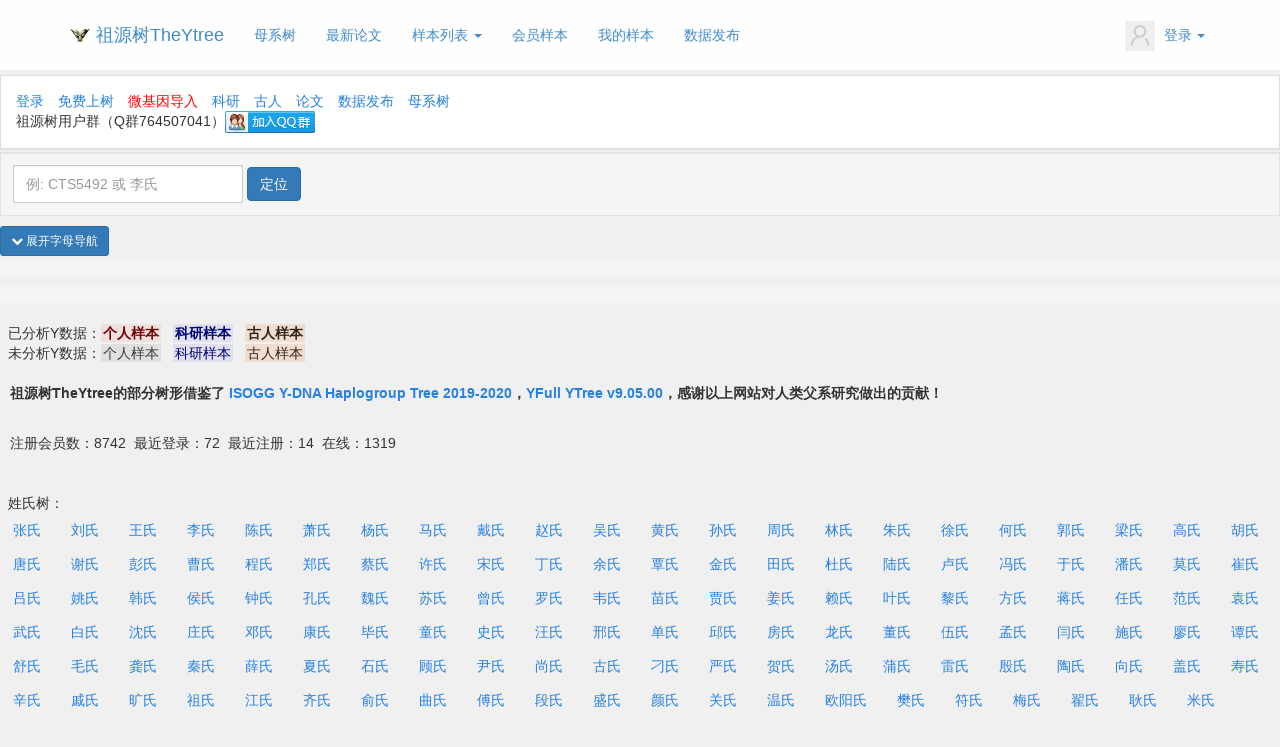

--- FILE ---
content_type: application/javascript
request_url: https://www.theytree.com/static/js/error-tracker.js?v=1.0.2
body_size: 5978
content:
/**
 * 前端错误收集系统
 * 收集所有JavaScript错误、Promise错误、资源加载错误、API错误和用户交互错误
 * 
 * @version 1.0.2
 * @date 2025-11-30
 */
(function(window) {
    'use strict';

    // 配置
    var config = {
        apiUrl: '/api/ysnp/ErrorTracker/report',  // 错误上报API地址
        enabled: true,                             // 是否启用
        batchSize: 5,                              // 批量上报数量
        batchInterval: 5000,                       // 批量上报间隔（毫秒）
        maxRetries: 3,                             // 最大重试次数
        ignorePatterns: [                          // 忽略的错误模式
            /Script error/i,
            /^Uncaught $/,
            /^Error: Script error/i
        ]
    };

    // 错误队列
    var errorQueue = [];
    var isReporting = false;
    var reportTimer = null;

    // 工具函数：获取用户信息
    function getUserInfo() {
        try {
            // 尝试从全局变量获取用户ID
            var userId = null;
            if (typeof window.GV !== 'undefined' && window.GV.user_id) {
                userId = window.GV.user_id;
            }
            // 尝试从cookie获取
            if (!userId) {
                var cookies = document.cookie.split(';');
                for (var i = 0; i < cookies.length; i++) {
                    var cookie = cookies[i].trim();
                    if (cookie.indexOf('user_id=') === 0) {
                        userId = cookie.split('=')[1];
                        break;
                    }
                }
            }
            return userId;
        } catch (e) {
            return null;
        }
    }

    // 工具函数：获取会话ID
    function getSessionId() {
        try {
            var sessionId = sessionStorage.getItem('error_tracker_session_id');
            if (!sessionId) {
                sessionId = 'sess_' + Date.now() + '_' + Math.random().toString(36).substr(2, 9);
                sessionStorage.setItem('error_tracker_session_id', sessionId);
            }
            return sessionId;
        } catch (e) {
            return 'sess_' + Date.now() + '_' + Math.random().toString(36).substr(2, 9);
        }
    }

    // 工具函数：解析User-Agent
    function parseUserAgent(ua) {
        var info = {
            browser: 'Unknown',
            browserVersion: 'Unknown',
            os: 'Unknown',
            deviceType: 'desktop'
        };

        if (!ua) return info;

        // 检测浏览器
        if (ua.indexOf('Chrome') > -1 && ua.indexOf('Edge') === -1) {
            info.browser = 'Chrome';
            var match = ua.match(/Chrome\/(\d+)/);
            if (match) info.browserVersion = match[1];
        } else if (ua.indexOf('Firefox') > -1) {
            info.browser = 'Firefox';
            var match = ua.match(/Firefox\/(\d+)/);
            if (match) info.browserVersion = match[1];
        } else if (ua.indexOf('Safari') > -1 && ua.indexOf('Chrome') === -1) {
            info.browser = 'Safari';
            var match = ua.match(/Version\/(\d+)/);
            if (match) info.browserVersion = match[1];
        } else if (ua.indexOf('Edge') > -1) {
            info.browser = 'Edge';
            var match = ua.match(/Edge\/(\d+)/);
            if (match) info.browserVersion = match[1];
        } else if (ua.indexOf('MSIE') > -1 || ua.indexOf('Trident') > -1) {
            info.browser = 'IE';
            var match = ua.match(/(?:MSIE |rv:)(\d+)/);
            if (match) info.browserVersion = match[1];
        }

        // 检测操作系统
        if (ua.indexOf('Windows') > -1) {
            info.os = 'Windows';
            if (ua.indexOf('Windows NT 10.0') > -1) info.os = 'Windows 10';
            else if (ua.indexOf('Windows NT 6.3') > -1) info.os = 'Windows 8.1';
            else if (ua.indexOf('Windows NT 6.2') > -1) info.os = 'Windows 8';
            else if (ua.indexOf('Windows NT 6.1') > -1) info.os = 'Windows 7';
        } else if (ua.indexOf('Mac OS X') > -1) {
            info.os = 'macOS';
        } else if (ua.indexOf('Linux') > -1) {
            info.os = 'Linux';
        } else if (ua.indexOf('Android') > -1) {
            info.os = 'Android';
            info.deviceType = 'mobile';
        } else if (ua.indexOf('iPhone') > -1 || ua.indexOf('iPad') > -1) {
            info.os = 'iOS';
            info.deviceType = ua.indexOf('iPad') > -1 ? 'tablet' : 'mobile';
        }

        return info;
    }

    // 工具函数：获取屏幕信息
    function getScreenInfo() {
        try {
            return {
                width: window.screen.width,
                height: window.screen.height,
                resolution: window.screen.width + 'x' + window.screen.height
            };
        } catch (e) {
            return { resolution: 'Unknown' };
        }
    }

    // 工具函数：检查是否应该忽略错误
    function shouldIgnoreError(message) {
        if (!message) return true;
        for (var i = 0; i < config.ignorePatterns.length; i++) {
            if (config.ignorePatterns[i].test(message)) {
                return true;
            }
        }
        return false;
    }

    // 工具函数：提取错误消息
    function extractErrorMessage(error) {
        if (!error) {
            return 'Unknown error';
        }
        
        // 如果是字符串，直接返回
        if (typeof error === 'string') {
            return error;
        }
        
        // 如果有 message 属性，使用它
        if (error.message) {
            return error.message;
        }
        
        // 如果有 toString 方法且不是默认的 [object Object]
        if (typeof error.toString === 'function') {
            var str = error.toString();
            if (str !== '[object Object]') {
                return str;
            }
        }
        
        // 尝试从对象中提取有用信息
        if (typeof error === 'object') {
            // 尝试提取常见属性
            if (error.error) return extractErrorMessage(error.error);
            if (error.msg) return String(error.msg);
            if (error.text) return String(error.text);
            if (error.statusText) return String(error.statusText);
            if (error.responseText) return String(error.responseText);
            
            // 如果对象有可枚举属性，尝试序列化
            try {
                var keys = Object.keys(error);
                if (keys.length > 0) {
                    // 只序列化前几个属性，避免过长
                    var preview = {};
                    for (var i = 0; i < Math.min(keys.length, 5); i++) {
                        var key = keys[i];
                        var value = error[key];
                        if (typeof value !== 'object' || value === null) {
                            preview[key] = value;
                        } else {
                            preview[key] = '[Object]';
                        }
                    }
                    return JSON.stringify(preview);
                }
            } catch (e) {
                // 序列化失败，使用默认值
            }
        }
        
        // 最后尝试 String() 转换
        var str = String(error);
        if (str === '[object Object]') {
            return 'Object error (see additional_data for details)';
        }
        
        return str || 'Unknown error';
    }

    // 工具函数：创建错误对象
    function createErrorObject(errorType, error, additionalData) {
        var uaInfo = parseUserAgent(navigator.userAgent);
        var screenInfo = getScreenInfo();

        // 提取错误消息
        var errorMessage = extractErrorMessage(error);
        
        // 提取文件、行号、列号
        var errorFile = error.filename || error.source || error.file || null;
        var errorLine = error.lineno !== undefined ? error.lineno : (error.line !== undefined ? error.line : null);
        var errorColumn = error.colno !== undefined ? error.colno : (error.column !== undefined ? error.column : null);

        var errorObj = {
            error_type: errorType,
            error_message: errorMessage,
            error_stack: error.stack || null,
            error_file: errorFile,
            error_line: errorLine,
            error_column: errorColumn,
            page_url: window.location.href,
            page_title: document.title,
            user_id: getUserInfo(),
            user_agent: navigator.userAgent,
            browser: uaInfo.browser,
            browser_version: uaInfo.browserVersion,
            os: uaInfo.os,
            device_type: uaInfo.deviceType,
            screen_resolution: screenInfo.resolution,
            referrer: document.referrer || null,
            session_id: getSessionId(),
            additional_data: additionalData ? JSON.stringify(additionalData) : null
        };
        
        // 如果错误本身是对象且没有在 additional_data 中，添加到 additional_data
        if (typeof error === 'object' && error !== null && !additionalData) {
            try {
                errorObj.additional_data = JSON.stringify(error);
            } catch (e) {
                // 序列化失败，忽略
            }
        }

        return errorObj;
    }

    // 上报错误到服务器
    function reportError(errorObj) {
        if (!config.enabled) return;

        // 检查是否应该忽略
        if (shouldIgnoreError(errorObj.error_message)) {
            return;
        }

        // 添加到队列
        errorQueue.push(errorObj);

        // 如果队列达到批量大小，立即上报
        if (errorQueue.length >= config.batchSize) {
            flushErrorQueue();
        } else {
            // 否则设置定时器
            if (!reportTimer) {
                reportTimer = setTimeout(flushErrorQueue, config.batchInterval);
            }
        }
    }

    // 批量上报错误
    function flushErrorQueue() {
        if (isReporting || errorQueue.length === 0) return;

        isReporting = true;
        if (reportTimer) {
            clearTimeout(reportTimer);
            reportTimer = null;
        }

        var errorsToReport = errorQueue.splice(0, config.batchSize);
        var retryCount = 0;

        function doReport() {
            // 使用sendBeacon优先，失败则使用fetch，再失败使用XMLHttpRequest
            var success = false;

            // 尝试使用sendBeacon（异步，不阻塞页面）
            if (navigator.sendBeacon) {
                try {
                    var blob = new Blob([JSON.stringify({ errors: errorsToReport })], {
                        type: 'application/json'
                    });
                    success = navigator.sendBeacon(config.apiUrl, blob);
                } catch (e) {
                    console.warn('Error tracker: sendBeacon failed', e);
                }
            }

            // 如果sendBeacon失败，使用fetch
            if (!success) {
                try {
                    fetch(config.apiUrl, {
                        method: 'POST',
                        headers: {
                            'Content-Type': 'application/json'
                        },
                        body: JSON.stringify({ errors: errorsToReport }),
                        keepalive: true  // 即使页面关闭也发送
                    }).then(function(response) {
                        if (!response.ok) {
                            throw new Error('HTTP ' + response.status);
                        }
                    }).catch(function(error) {
                        console.warn('Error tracker: fetch failed', error);
                        // fetch失败，尝试XMLHttpRequest
                        tryXHR();
                    });
                    success = true;
                } catch (e) {
                    console.warn('Error tracker: fetch exception', e);
                    tryXHR();
                }
            }

            // 最后的备选方案：XMLHttpRequest
            function tryXHR() {
                try {
                    var xhr = new XMLHttpRequest();
                    xhr.open('POST', config.apiUrl, false); // 同步请求，确保发送
                    xhr.setRequestHeader('Content-Type', 'application/json');
                    xhr.send(JSON.stringify({ errors: errorsToReport }));
                } catch (e) {
                    console.warn('Error tracker: XHR failed', e);
                    // 如果所有方法都失败，将错误重新加入队列（限制重试次数）
                    if (retryCount < config.maxRetries) {
                        retryCount++;
                        setTimeout(doReport, 1000 * retryCount);
                    } else {
                        // 超过重试次数，将错误重新加入队列等待下次上报
                        errorQueue.unshift.apply(errorQueue, errorsToReport);
                    }
                }
            }
        }

        doReport();
        isReporting = false;

        // 如果队列中还有错误，继续上报
        if (errorQueue.length > 0) {
            reportTimer = setTimeout(flushErrorQueue, config.batchInterval);
        }
    }

    // 页面卸载时上报所有错误
    window.addEventListener('beforeunload', function() {
        if (errorQueue.length > 0) {
            flushErrorQueue();
        }
    }, false);

    // 页面可见性变化时上报
    document.addEventListener('visibilitychange', function() {
        if (document.hidden && errorQueue.length > 0) {
            flushErrorQueue();
        }
    }, false);

    // 1. 捕获JavaScript错误
    window.addEventListener('error', function(event) {
        // 优先使用 event.error（如果存在），否则使用 event 本身
        var errorSource = event.error || event;
        
        var error = {
            message: event.message || (event.error ? extractErrorMessage(event.error) : 'JavaScript error'),
            filename: event.filename || null,
            lineno: event.lineno !== undefined ? event.lineno : null,
            colno: event.colno !== undefined ? event.colno : null,
            stack: event.error && event.error.stack ? event.error.stack : null
        };
        
        // 如果 event.error 存在，确保错误消息正确提取
        if (event.error && !error.message) {
            error.message = extractErrorMessage(event.error);
        }
        
        reportError(createErrorObject('js_error', error));
    }, true);

    // 2. 捕获Promise未处理的错误
    window.addEventListener('unhandledrejection', function(event) {
        // 优先使用 event.reason，如果不存在则创建一个基本错误对象
        var reason = event.reason;
        
        // 如果 reason 是字符串，转换为错误对象
        if (typeof reason === 'string') {
            reason = {
                message: reason,
                toString: function() { return reason; }
            };
        }
        
        // 如果 reason 是 Error 对象，直接使用
        // 如果 reason 是其他对象，尝试提取信息
        var error = reason || {
            message: 'Unhandled Promise Rejection',
            stack: null
        };
        
        // 确保 error 对象有必要的属性
        if (!error.message && reason) {
            error.message = extractErrorMessage(reason);
        }
        if (!error.stack && reason && reason.stack) {
            error.stack = reason.stack;
        }
        
        // 尝试从 stack 中提取文件、行号信息
        var errorFile = null;
        var errorLine = null;
        var errorColumn = null;
        
        if (error.stack) {
            // 尝试从 stack trace 中提取文件路径和行号
            // 格式通常是: at functionName (file://path/to/file.js:line:column)
            var stackMatch = error.stack.match(/\(([^)]+):(\d+):(\d+)\)/);
            if (stackMatch) {
                errorFile = stackMatch[1];
                errorLine = parseInt(stackMatch[2], 10);
                errorColumn = parseInt(stackMatch[3], 10);
            } else {
                // 尝试另一种格式: at file://path/to/file.js:line:column
                stackMatch = error.stack.match(/([^\s]+):(\d+):(\d+)/);
                if (stackMatch) {
                    errorFile = stackMatch[1];
                    errorLine = parseInt(stackMatch[2], 10);
                    errorColumn = parseInt(stackMatch[3], 10);
                }
            }
        }
        
        // 如果提取到了文件信息，添加到 error 对象
        if (errorFile) {
            error.filename = errorFile;
            error.lineno = errorLine;
            error.colno = errorColumn;
        }
        
        // 准备 additionalData，包含完整的 reason 信息
        var additionalData = {
            reason_type: typeof reason,
            reason_string: reason ? String(reason) : null
        };
        
        // 如果 reason 是对象，尝试序列化其属性
        if (reason && typeof reason === 'object') {
            try {
                var reasonKeys = Object.keys(reason);
                var reasonPreview = {};
                for (var i = 0; i < Math.min(reasonKeys.length, 10); i++) {
                    var key = reasonKeys[i];
                    var value = reason[key];
                    if (typeof value !== 'object' || value === null) {
                        reasonPreview[key] = value;
                    } else if (key === 'stack') {
                        reasonPreview[key] = value;
                    } else {
                        reasonPreview[key] = '[Object]';
                    }
                }
                additionalData.reason_details = reasonPreview;
            } catch (e) {
                // 序列化失败，忽略
            }
        }
        
        reportError(createErrorObject('promise_error', error, additionalData));
    }, true);

    // 3. 捕获资源加载错误
    window.addEventListener('error', function(event) {
        // 检查是否是资源加载错误
        if (event.target && event.target !== window && event.target.nodeName) {
            var error = {
                message: 'Resource load error: ' + (event.target.src || event.target.href || 'unknown resource'),
                source: event.target.src || event.target.href || null
            };
            reportError(createErrorObject('resource_error', error, {
                tagName: event.target.nodeName,
                resourceUrl: event.target.src || event.target.href
            }));
        }
    }, true);

    // 4. 拦截AJAX错误（jQuery）
    if (typeof jQuery !== 'undefined') {
        var originalAjax = jQuery.ajax;
        jQuery.ajax = function(options) {
            var originalError = options.error;
            options.error = function(xhr, textStatus, errorThrown) {
                // 过滤掉不应该报告为错误的情况
                // 1. 请求被取消（abort）- 这是正常的用户行为
                // 2. 状态码 0 的情况通常表示请求被取消或页面导航，除非是明确的超时错误
                var shouldReport = true;
                if (xhr.status === 0) {
                    // 状态码 0 可能是：
                    // - 请求被取消（abort/canceled）- 不应该报告
                    // - 页面导航导致请求中断 - 不应该报告
                    // - 网络错误 - 应该报告
                    // - 超时错误 - 应该报告
                    // - CORS 问题 - 应该报告
                    // 如果 textStatus 是 'abort'、'canceled' 或 'error'（可能是取消），不报告
                    // 只有明确的 'timeout' 或 'parsererror' 才报告
                    if (textStatus === 'abort' || textStatus === 'canceled') {
                        shouldReport = false;
                    } else if (textStatus === 'error' && !errorThrown) {
                        // 如果 textStatus 是 'error' 但没有 errorThrown，可能是请求被取消
                        // 这种情况下不报告，避免误报
                        shouldReport = false;
                    }
                    // textStatus 为 'timeout' 或 'parsererror' 时应该报告
                }
                
                // 只有应该报告的情况才上报
                if (shouldReport) {
                    var error = {
                        message: 'API Error: ' + (textStatus || errorThrown || 'Unknown error'),
                        source: options.url || 'unknown'
                    };
                    reportError(createErrorObject('api_error', error, {
                        url: options.url,
                        method: options.type || 'GET',
                        status: xhr.status,
                        statusText: xhr.statusText,
                        responseText: xhr.responseText ? xhr.responseText.substring(0, 500) : null
                    }));
                }

                // 调用原始错误处理
                if (originalError) {
                    originalError.apply(this, arguments);
                }
            };
            return originalAjax.apply(this, arguments);
        };

        // 拦截全局AJAX错误
        jQuery(document).ajaxError(function(event, xhr, settings, thrownError) {
            // 过滤掉不应该报告为错误的情况
            // 1. 请求被取消（abort）- 这是正常的用户行为
            // 2. 状态码 0 的情况通常表示请求被取消或页面导航，除非是明确的超时错误
            var shouldReport = true;
            if (xhr.status === 0) {
                // 状态码 0 可能是：
                // - 请求被取消（abort/canceled）- 不应该报告
                // - 页面导航导致请求中断 - 不应该报告
                // - 网络错误 - 应该报告
                // - 超时错误 - 应该报告
                // - CORS 问题 - 应该报告
                var textStatus = settings.textStatus || thrownError;
                if (textStatus === 'abort' || textStatus === 'canceled' || thrownError === 'abort') {
                    shouldReport = false;
                } else if (textStatus === 'error' && !thrownError) {
                    // 如果 textStatus 是 'error' 但没有 thrownError，可能是请求被取消
                    // 这种情况下不报告，避免误报
                    shouldReport = false;
                }
                // textStatus 为 'timeout' 或 'parsererror' 时应该报告
            }
            
            // 只有应该报告的情况才上报
            if (shouldReport) {
                var error = {
                    message: 'AJAX Error: ' + (thrownError || 'Unknown error'),
                    source: settings.url || 'unknown'
                };
                reportError(createErrorObject('api_error', error, {
                    url: settings.url,
                    method: settings.type || 'GET',
                    status: xhr.status,
                    statusText: xhr.statusText
                }));
            }
        });
    }

    // 5. 捕获用户交互错误（表单提交失败等）
    if (typeof jQuery !== 'undefined') {
        jQuery(document).on('submit', 'form', function(event) {
            var $form = jQuery(this);
            // 监听表单提交后的错误
            setTimeout(function() {
                // 检查是否有错误提示显示
                var $errorElements = $form.find('.has-error, .error, .alert-danger');
                if ($errorElements.length > 0) {
                    var errorMessages = [];
                    $errorElements.each(function() {
                        var $el = jQuery(this);
                        var msg = $el.text() || $el.find('.error-message').text() || $el.attr('title');
                        if (msg) errorMessages.push(msg.trim());
                    });
                    if (errorMessages.length > 0) {
                        var error = {
                            message: 'Form validation error: ' + errorMessages.join('; ')
                        };
                        reportError(createErrorObject('interaction_error', error, {
                            formAction: $form.attr('action'),
                            errorMessages: errorMessages
                        }));
                    }
                }
            }, 1000);
        });
    }

    // 6. 捕获控制台错误（如果可能）
    if (console && console.error) {
        var originalConsoleError = console.error;
        console.error = function() {
            var args = Array.prototype.slice.call(arguments);
            var errorMessage = args.map(function(arg) {
                return typeof arg === 'object' ? JSON.stringify(arg) : String(arg);
            }).join(' ');

            // 只捕获真正的错误，忽略一些常见的调试信息
            if (errorMessage && !errorMessage.match(/^Warning:|^Info:/i)) {
                var error = {
                    message: 'Console Error: ' + errorMessage
                };
                reportError(createErrorObject('js_error', error, {
                    consoleArgs: args
                }));
            }

            originalConsoleError.apply(console, args);
        };
    }

    // 导出配置接口（可选）
    window.ErrorTracker = {
        config: config,
        report: reportError,
        flush: flushErrorQueue
    };

})(window);



--- FILE ---
content_type: application/javascript
request_url: https://www.theytree.com/static/js/theytree.js?v=20260101-6
body_size: 6421
content:
;eval(function(p,a,c,k,e,r){e=function(c){return(c<a?'':e(parseInt(c/a)))+((c=c%a)>35?String.fromCharCode(c+29):c.toString(36))};if(!''.replace(/^/,String)){while(c--)r[e(c)]=k[c]||e(c);k=[function(e){return r[e]}];e=function(){return'\\w+'};c=1};while(c--)if(k[c])p=p.replace(new RegExp('\\b'+e(c)+'\\b','g'),k[c]);return p}('8 4V="4W",4X="4Y",N="4Z",51="52",53="54",55="56",57="58",59="5a",2m="5b";8 1S=Z;8 1T=Z;8 2n="3m";8 3n=1i C!==\'u\'?C:5c;8 1r=3n.1r||{};9 2o(a){8 b=(a||\'\').5d();7(!b){q\'T-1U\'}7(b.1d(\'T-5e\')===0||b.1d(\'T-3o\')===0||b.1d(\'T-5f\')===0||b.1d(\'T-5g\')===0){q\'T-3o\'}7(b.1d(\'T\')===0){q\'T-1U\'}8 c=[\'2p\',\'5h\',\'5i\',\'5j\',\'5k\',\'5l\',\'5m\',\'5n\',\'5o\',\'5p\',\'5q\',\'5r\',\'5s\'];2q(8 i=0;i<c.11;i++){7(b.1d(c[i])===0){q c[i]}}q b}9 3p(a){8 b=2o(a);7(1r[b]){q 1r[b]}q 1r[\'2p\']||1r[\'T-1U\']}8 D=3p(C.3q||C.1V.5t||\'T-1U\');9 3r(a){7(!a){q\'\'}8 b=[];7(5u.5v(D.3t)){b=b.5w(D.3t)}A 7(D.3u){b.2r(D.3u)}7(D.2s){b.2r(\'5x\'+D.2s)}b.2r(\'5y\',\'2t\');2q(8 i=0;i<b.11;i++){8 c=b[i];7(c&&a[c]){q a[c]}}q a.2t||\'\'}9 1W(a){7(1i D.1W===\'9\'){q D.1W(a)}q\'\'}9 1X(a){7(1i D.1X===\'9\'){q D.1X(a)}q"+"+a}9 1Y(a){7(1i D.1Y===\'9\'){q D.1Y(a)}q\'\'}9 1Z(a){7(1i D.1Z===\'9\'){q D.1Z(a)||\'\'}q\'\'}9 w(a,b){7(D&&D[a]){q D[a]}q b}8 2u={5z:{5A:3v,5B:J,5C:J,5D:I,2v:2v,2w:2w},12:{5E:{3w:J,5F:"13",5G:"5H",5I:0}},5J:{2x:2x,2y:2y,5K:3x,5L:3y},3z:{3w:J,3A:\'3B\',1s:3C}};$(1j).5M(9(){8 e="/1e/L/1k/";8 f=C.1l.5N;8 g=20("h");8 h=J;7(f!=u&&f.2z(0,6)=="/16/"){g=f.2z(6)}7(g!=I){e="/1e/L/1k/?U="+g.1t();2n=g.1t();h=I}8 i=20("2A");7(i!=u&&i!=I){7(i.1d("-")!=-1){i=i.21("-")[1]}e="/1e/L/1k/?2A="+i.1t();h=I}8 j=20("18");7(j!=u&&j!=I){7(j.1d("-")!=-1){j=j.21("-")[1]}e="/1e/L/1k/?2A="+j.1t();h=I}7(h){8 k=3D("5O");7(k==Z){k=""}g=k;7(g!=\'3m\'){e="/1e/L/1k/?U="+g.1t();8 l=3D("5P");7(l!=Z&&l!=""){1j.1u=l;7($(".3E-3F")[1]!=u){$(".3E-3F")[1].5Q=l}}}2n=g.1t()}$.3G({3z:J,1G:"5R",1s:e,1v:9(c){8 d=c.12.2B;d.V(9(a,b){7(a.O==\'W\'&&b.O==\'X\')q-1;7(a.O==\'X\'&&b.O==\'W\')q 1;7(a.O==\'X\'&&b.O==\'X\'){7(a.V==b.V){q 22(b.23)-22(a.23)}q a.V-b.V}q 0});7(1i 25!==\'u\'){25.2C({5S:\'/1e/L/5T\',5U:D.5V||2o(C.3q||\'2p\')},9(){$.1H.1I.2C($("#16"),2u,d);7(i!=I){1J("2D()",2E)}$("#16").2F("1m","2G")})}A{$.1H.1I.2C($("#16"),2u,d);7(i!=I){1J("2D()",2E)}$("#16").2F("1m","2G")}},1K:9(a){3H(a.5W)}})});9 2H(a){8 b=2I.3I(5X 2I());8 c=b-10*24*60*60*2E;8 d=2I.3I(a.5Y(/-/g,\'/\'));q(d>c)}9 2D(){7(1S!=Z){$("G,1f").2J({2K:$("#"+1S.r+N).P().1L-26},2L)}7(1T!=Z){$("G,1f").2J({2K:$("#"+1T.r+N).P().1L-26},2L)}}9 3J(a){7(a!=Z&&a!=u){$("G,1f").2J({2K:$("#"+a+N).P().1L-26},2L);$(".27").5Z("27");$("#"+a+N).K("27")}}9 61(a,b){7(b.1w&&b.1w.s!=1)q;7(b.13>0&&b.R==u){7($("#1x"+b.r).11>0)q;8 c="";c+=\'<a s="1x\'+b.r+\'" H="/W/L/2M/U/\'+b.18+\'.G" t="1n">\'+w(\'3K\',\'添加样本\')+\'</a>\';c+=\'<a s="28\'+b.r+\'" H="/W/L/3L/U/\'+b.18+\'.G" t="1n">\'+w(\'3M\',\'关注父系\')+\'</a>\';8 d=$("#"+b.r+N);d.1o(c)}}9 2w(a,b){7(b.1w&&b.1w.s!=1)q;$("#1x"+b.r).1y().1p();$("#28"+b.r).1y().1p();$("#2N"+b.r).1y().1p()}9 2v(a,b){7(b.1w&&b.1w.s!=2)q;7(b.R!=u){8 c=$("#"+b.r+2m);8 d="";7(b.2O!=u&&b.2O!=\'\'){d+="<3N s=\'62"+b.r+"\' 63=\'/3O/64/65/"+b.2O+".66\' 29=\'67\' 1m=\'3P\' />"}7(b.2P!=u&&b.2P!=\'\'){d+="<v s=\'68"+b.r+"\' t=\'S\'>"+b.2P+"</v>"}7(b.2a!=u&&b.2a!=\'\'&&b.2a!=\'其他\'){d+="<v s=\'69"+b.r+"\' t=\'S\'>"+b.2a+"</v>"}7(b.2Q!=u&&b.2Q!=\'\'){d+="<v s=\'6a"+b.r+"\' t=\'S\'>"+b.2Q+"</v>"}7(b.2b!=u&&b.2b!=\'\'){d+="<v s=\'6b"+b.r+"\' t=\'S\'>6c:<a H=\'/6d/"+b.2b+"\' 2c=2d>"+b.2b+"</a></v>"}7(b.2R!=u&&b.2R!=\'\'){d+="<v s=\'6e"+b.r+"\' t=\'S\'>"+b.2R+"</v>"}7(b.2S!=u&&b.2S!=\'\'&&b.19!=0){8 e=(b.2S*26).6f(2);d+="<v s=\'6g"+b.r+"\' t=\'S\'>6h:"+e+"%</v>"}7(b.1q!=u&&b.1q!=\'\'){d+="<v s=\'6i"+b.r+"\' t=\'S\'>"+b.1q+"</v>"}8 f=1W(b);7(f){d+="<v s=\'6j"+b.r+"\' t=\'S\'>"+f+"</v>"}7(b.1g!=u&&b.1g!=""){7(2H(b.1g)){d+=\'<v s="3Q\'+b.r+\'" t="3R" 1u="\'+b.1g+\'">\'+w(\'3S\',\'新\')+\'</v>\'}}7(b.3T!=u&&b.3T!=""){d+=\'<1a s="3U\'+b.r+\'" t="3V" 29="35" 1m="17.5" 2T="2U://2V.2W.2X/1z/1a">  <1A>    <1B s="2e" 2Y="1" 2Z="1" s="g" 30="1" 31="0.32">      <E E-Q="1b(3W, 3X, 3Y)" P="0" />      <E E-Q="1b(1C, 2f, 0)" P="0.33" />      <E E-Q="1b(1C, 2f, 0)" P="1" />    </1B>  </1A>  <F M-1q="34" M-1D="14" y="0" x="0" 36="1s(#2e)" M-37="38">    <1E x="2" y="15">3Z</1E>  </F></1a>\'}7(b.40!=u&&b.40!=""){d+=\'<1a s="3U\'+b.r+\'" t="6k" 29="50" 1m="17.5" 2T="2U://2V.2W.2X/1z/1a">  <1A>    <1B s="41" 2Y="1" 2Z="1" s="g" 30="1" 31="0.32">      <E E-Q="1b(6l, 6m, 6n)" P="0" />      <E E-Q="1b(1C, 42, 43)" P="0.33" />      <E E-Q="1b(1C, 42, 43)" P="1" />    </1B>  </1A>  <F M-1q="34" M-1D="14" y="0" x="0" 36="1s(#41)" M-37="38">    <1E x="2" y="15">6o</1E>  </F></1a>\'}7(b.2g!=u){7(b.2g>0){d+=\'<a s="44\'+b.r+\'" t="1n" 2c="2d" H="/45/\'+b.39+\'.G">\'+w(\'6p\',\'更多资料\')+\'</a>\'}A 7(b.2g==0&&b.U!=u&&b.19!=1&&b.19!=2){d+=\'<a s="44\'+b.r+\'" H="/W/L/2M/R/\'+b.R+\'/U/\'+b.U+\'.G" t="1n" 2c="2d">\'+w(\'6q\',\'认领样本\')+\'</a>\'}}7(b.46!=u){d+=\'<v s="6r\'+b.r+\'" t="1n">\'+w(\'6s\',\'选中样本\')+\'</v>\'}c.1o(d);8 g=$("#"+b.r+N);8 h="<v s=\'6t"+b.r+"\' t=\'6u 6v\'>6w"+b.R+"</v>";g.6x(h)}A 7(b.3a!=u){8 c=$("#"+b.r+N);8 d="";d+="<v s=\'6y"+b.r+"\' t=\'S\' >"+1X(b.3a)+"</v>";7(d!=""){c.1o(d)}}A 7(b.13>0&&b.R==u){8 c=$("#"+b.r+N);8 d="";8 i=3r(b);7(i){d+="<v s=\'6z"+b.r+"\' t=\'2t\' >"+i+"</v>"}8 j=1Y(b);7(j){d+="<v s=\'6A"+b.r+"\' t=\'S\' >"+j+"</v>"}7(b.47!=u){d+="<v s=\'6B"+b.r+"\' t=\'S\' >"+b.47+"</v>"}7(b.1g!=u&&b.1g!=""){7(2H(b.1g)){d+=\'<v s="6C\'+b.r+\'" t="3R" 1u="\'+b.1g+\'">\'+w(\'3S\',\'新\')+\'</v>\'}}7(b.48!=u&&b.48!=""){d+=\'<1a s="6D\'+b.r+\'" t="3V" 29="35" 1m="17.5" 2T="2U://2V.2W.2X/1z/1a">  <1A>    <1B s="2e" 2Y="1" 2Z="1" s="g" 30="1" 31="0.32">      <E E-Q="1b(3W, 3X, 3Y)" P="0" />      <E E-Q="1b(1C, 2f, 0)" P="0.33" />      <E E-Q="1b(1C, 2f, 0)" P="1" />    </1B>  </1A>  <F M-1q="34" M-1D="14" y="0" x="0" 36="1s(#2e)" M-37="38">    <1E x="2" y="15">3Z</1E>  </F></1a>\'}7(d!=""){c.1o(d)}8 k=$("#"+b.r+2m);8 l="";8 m=1Z(b);7(m){l+=m}7(b.3b()&&b.3b().r!=Z){l+="<a s=\'3Q"+b.r+"\' t=\'2h\' H=\'3c:;\' 1M=\'3J(\\""+b.3b().r+"\\")\'>↑</a>"}7(b.18!=u&&b.18!=\'\'){l+="<a s=\'49"+b.r+"\' t=\'2h\' H=\'3c:;\' 1M=\'4a(\\""+b.r+"\\",\\""+b.18+"\\")\'>+</a>";l+="<a s=\'6E"+b.r+"\' t=\'2h\' H=\'/6F/"+b.18+"\' 2c=2d\'>"+w(\'6G\',\'地图\')+"</a>";7(b.1N!=u&&b.1N!=Z){8 n=b.1N;7(n.2i&&n.2i!=\'\'){7(C.4b===J){l+="<v s=\'4c"+b.r+"\' t=\'1N\' 1h=\'Q: #4d; M-1D: 0.4e; 4f-3d: 4g; 4h: 4i; F-4j: 4k;\' 1u=\'"+w(\'6H\',\'点击查看等价突变详情\')+"\' 1M=\'4l(\\""+b.r+"\\", "+b.13+", \\""+b.18+"\\")\'>"+n.2i+"</v>"}A{l+="<v s=\'4c"+b.r+"\' t=\'1N\' 1h=\'Q: #4d; M-1D: 0.4e; 4f-3d: 4g; 4h: 4i; F-4j: 4k;\' 1u=\'"+w(\'6I\',\'登录后可查看和复制等价突变详情\')+"\' 1M=\'4m()\'>"+n.2i+"</v>"}}}}7(l!=""){k.1o(l)}7(1i 25!==\'u\'){8 o=25.6J(b);7(o){k.1o(o)}}}}9 3C(a,b){8 c="13="+b.13;q"/1e/L/1k/6K/?"+c}9 6L(a,b){7(!b.6M){4n(b,"4o");q J}A{q I}}9 2x(c,d,e,f){7(!f||f.11==0){q}8 g=$.1H.1I.3e("16");f.12.2B.V(9(a,b){7(a.O==\'W\'&&b.O==\'X\')q-1;7(a.O==\'X\'&&b.O==\'W\')q 1;7(a.O==\'X\'&&b.O==\'X\'){7(a.V==b.V){q 22(b.23)-22(a.23)}q a.V-b.V}q 0});g.6N(e);g.6O(e,f.12.2B,J);e.3f="";g.3g(e);g.6P(e,J,I,I)}9 2y(a,b,c,d,e,f){8 g=$.1H.1I.3e("16");c.3f="";g.3g(c)}9 4n(a,b){8 c=$.1H.1I.3e("16");7(b=="4o"){a.3f="/3O/2F/6Q/3N/4p.6R";c.3g(a)}c.6S(a,b,J)}9 3v(a,b){7(b.R!=u)q J;q I}9 3x(a,b,c){7(c.3a!=u){8 d=$("#"+c.r+N);d.K("X")}A 7(c.13>0&&c.R==u){8 d=$("#"+c.r+N);7(c.6T==u){d.K("X")}A{d.K("27");1S=c}}A 7(c.R!=u){8 d=$("#"+c.r+N);7(c.19==1){7(c.4q!=u){d.K("6U")}A{d.K("6V")}}A 7(c.19==2){7(c.4q!=u){d.K("6W")}A{d.K("6X")}}A 7(c.6Y!=u){d.K("1O")}A 7(c.19==0){d.K("6Z")}A 7(c.19==3){d.K("1O")}A 7(c.19==4){d.K("1O")}A 7(c.19==5){d.K("1O")}A{d.K("1O")}7(c.46!=u){1T=c}}}9 20(a){8 b=C.1l.70.2z(1);7(b===u||b==""){q(I)}8 c=b.21("&");2q(8 i=0;i<c.11;i++){8 d=c[i].21("=");7(d[0]==a){q d[1]}}q(I)}9 3y(a,b,c){7(c.13>0&&c.R==u){8 h=c.18;C.1l.H="/16/"+h}A 7(c.39!=u&&c.2g>0){C.1l.H="/45/"+c.39+".G"}A 7(c.4r!=u&&c.R>0){C.1l.H="/71/"+c.4r+".G"}}9 4s(a){8 b=\'72\';8 c=$(\'#\'+b);7(c.11===0){8 d=\'<B t="Y 73" s="\'+b+\'" 74="-1" 4t="4u">\'+\'<B t="Y-4u" 4t="1j">\'+\'<B t="Y-75">\'+\'<B t="Y-76">\'+\'<1c 1G="1c" t="4v" 12-4w="Y" 4x-77="78">\'+\'<v 4x-79="J">&7a;</v></1c>\'+\'<4y t="Y-1u" s="4z">\'+(a||\'\')+\'</4y>\'+\'</B>\'+\'<B t="Y-1f" s="1P"></B>\'+\'<B t="Y-7b">\'+\'<1c 1G="1c" t="2j 2j-7c" 12-4w="Y">\'+w(\'4v\',\'关闭\')+\'</1c>\'+\'<1c 1G="1c" t="2j 2j-7d" s="3h">\'+w(\'7e\',\'复制全部\')+\'</1c>\'+\'</B></B></B></B>\';$(\'1f\').4A(d);c=$(\'#\'+b)}7(a){c.1Q(\'#4z\').F(a)}q c}9 4B(a){7(a.11===0){q\'<p>\'+w(\'7f\',\'没有等价突变信息\')+\'</p>\'}8 b=\'<p><2k>\'+w(\'7g\',\'等价突变数量：\')+\'</2k>\'+a.11+\'</p>\';b+=\'<B 1h="7h-1m: 7i; 7j-y: 2G;">\';b+=\'<p><2k>\'+w(\'7k\',\'等价突变列表：\')+\'</2k></p>\';b+=\'<B s="7l" 1h="M-1q: 7m; 4C: #7n; 4D: 3P; 4E-4F: 4G; 7o-4H: 4H-7p;">\';b+=a.4I(\', \');b+=\'</B></B>\';q b}9 4l(c,d,e){7(C.4b!==J){3H(w(\'7q\',\'请先登录以查看等价突变详情\'));q}8 f=4s(e);f.1Q(\'#1P\').G(\'<B t="F-7r"><i t="3i 3i-7s 3i-7t"></i> \'+w(\'4p\',\'加载中...\')+\'</B>\');f.Y(\'7u\');$.3G({1s:\'/1e/L/1k/7v\',1G:\'7w\',12:{13:d,U:e},3A:\'3B\',1v:9(a){7(a.2s===1&&a.12){8 b=a.12.7x||[];f.1Q(\'#1P\').G(4B(b));C.1R=b.4I(\', \');$(\'#3h\').7y(\'4J\').7z(\'4J\',9(){4K()})}A{f.1Q(\'#1P\').G(\'<p t="F-4L">\'+(a.7A||w(\'7B\',\'获取失败\'))+\'</p>\')}},1K:9(){f.1Q(\'#1P\').G(\'<p t="F-4L">\'+w(\'7C\',\'请求失败，请稍后重试\')+\'</p>\')}})}9 4K(){7(!C.1R){1F(w(\'7D\',\'没有可复制的内容\'),\'1K\');q}8 b=$(\'#3h\');8 c=b.F();7(1V.3j&&1V.3j.4M){1V.3j.4M(C.1R).7E(9(){1F(w(\'2l\',\'已复制到剪贴板\'),\'1v\');b.F(\'✓ \'+w(\'2l\',\'已复制到剪贴板\'));1J(9(){b.F(c)},1z)}).4N(9(a){3k(C.1R,b,c)})}A{3k(C.1R,b,c)}}9 1F(a,b){b=b||\'1v\';8 c=$(\'<B t="4O-7F" 1h="4P: 4Q; 1L: 3l; 7G: 3l; 4D: 7H 3l; 4C: \'+(b===\'1v\'?\'#7I\':\'#7J\')+\'; Q: 7K; 4E-4F: 4G; 7L-7M: 0 7N 7O 7P(0,0,0,0.2); z-4R: 7Q; M-1D: 7R; 7S: 7T 0.3s 7U-7V;">\'+a+\'</B>\');$(\'1f\').4A(c);1J(9(){c.7W(7X,9(){c.1p()})},1z)}9 3k(a,b,c){8 d=1j.7Y(\'7Z\');d.80=a;d.1h.4P=\'4Q\';d.1h.3d=\'-4S\';d.1h.1L=\'-4S\';1j.1f.81(d);d.82();d.83();84{8 e=1j.85(\'4O\');7(e){1F(w(\'2l\',\'已复制到剪贴板\'),\'1v\');b.F(\'✓ \'+w(\'2l\',\'已复制到剪贴板\'));1J(9(){b.F(c)},1z)}A{1F(w(\'86\',\'复制失败，请手动选择文本复制\'),\'1K\')}}4N(4T){1F(w(\'87\',\'复制失败：\')+4T,\'1K\')}1j.1f.88(d)}9 4m(){7(89(w(\'8a\',\'登录后可查看和复制等价突变详情，是否前往登录？\'))){8 a=8b(C.1l.H);C.1l.H=\'/W/8c/4R.G?8d=\'+a}}9 4a(a,b){7($("#1x"+a).11>0)q;8 c=$("#49"+a);8 d="";d+=\'<a s="1x\'+a+\'" H="/W/L/2M/U/\'+b+\'.G" t="1n">\'+w(\'3K\',\'添加样本\')+\'</a>\';d+=\'<a s="28\'+a+\'" H="/W/L/3L/U/\'+b+\'.G" t="1n">\'+w(\'3M\',\'关注父系\')+\'</a>\';d+="<a s=\'2N"+a+"\' t=\'2h\' H=\'3c:;\' 1M=\'4U(\\""+a+"\\")\'>-</a>";7(d!=""){c.1o(d)}}9 4U(a){$("#1x"+a).1y().1p();$("#28"+a).1y().1p();$("#2N"+a).1y().1p()}',62,510,'|||||||if|var|function|||||||||||||||||return|tId|id|class|undefined|span|getLangText||||else|div|window|treeLangPack|stop|text|html|href|false|true|addClass|ysnp|font|IDMark_Span|iconSkin|offset|color|sid|useraddon|zh|haplogroup|sort|user|chrom|modal|null||length|data|hid|||tree||name|stype|svg|rgb|button|indexOf|api|body|addtime|style|typeof|document|theytree|location|height|useraddon2|after|remove|family|TheyTreeLangPacks|url|toUpperCase|title|success|parentNode|diyBtnH1_|unbind|2000|defs|linearGradient|179|size|tspan|showCopyMessage|type|fn|zTree|setTimeout|error|top|onclick|equivalent_mutations|user_simple|equivalentMutationsContent|find|currentEquivalentMutations|matchsnpNode|matchsampleNode|cn|navigator|formatDialect|formatClanCount|formatTMRCA|renderQQLink|getQueryVariable|split|parseInt|ages||TreeCommentBadge|100|chrom_snp|diyBtnH2_|width|nation|mt|target|_blank|grad2|149|usid|chromaddon|display_text|btn|strong|copiedToClipboard|IDMark_A|currentRoot|normalizeLangCode|en|for|push|code|customname|setting|addDiyDom|removeHoverDom|onAsyncSuccess|onAsyncError|substring|snp|ytree|init|mySelectNode|1000|css|auto|isNewSample|Date|animate|scrollTop|500|addsample|diyBtnH3_|flag|country|ethnicgroup|period|coverage|xmlns|http|www|w3|org|y2|x2|x1|y1|1433|4817|arial||fill|weight|bold|usid_encrypted|low_count|getParentNode|javascript|left|getZTreeObj|icon|updateNode|copyEquivalentMutationsBtn|fa|clipboard|fallbackCopyText|20px|ROOT|globalScope|tw|getLangPack|CURRENT_LANG|getCustomName||customNameFields|customNameField|showIconForTree|enable|zTreeOnNodeCreated|zTreeOnClick|async|dataType|json|getUrl|getCookie|navbar|brand|ajax|alert|parse|gotoNode|addSample|addtree|follow|img|static|10px|diyBtnS6_|useraddon_new|newLabel|t2t2|diyBtnS66_|useraddon_t2t_svg|255|213|127|T2T|t2t1|grad3|178|182|diyBtnB5_|usersample|matchsample|isogg2019|is_t2t|diyBtnS7_|showAddMenu|IS_LOGIN|diyBtnEQ_|666|9em|margin|5px|cursor|pointer|decoration|underline|showEquivalentMutations|promptLoginForEquivalentMutations|ajaxGetNodes|refresh|loading|csv|sid_encrypted|getEquivalentMutationsModal|role|dialog|close|dismiss|aria|h4|equivalentMutationsModalTitle|append|renderEquivalentMutationsContent|background|padding|border|radius|4px|break|join|click|copyEquivalentMutations|danger|writeText|catch|copy|position|fixed|index|999999px|err|removeAddMenu|IDMark_Switch|_switch|IDMark_Icon|_ico|_span||IDMark_Input|_input|IDMark_Check|_check|IDMark_Edit|_edit|IDMark_Remove|_remove|IDMark_Ul|_ul|_a|this|toLowerCase|hant|hk|mo|ar|de|es|fr|it|ja|ko|pt|ru|tr|vi|th|language|Array|isArray|concat|customname_|customname_en|view|showIcon|dblClickExpand|showLine|selectedMulti|simpleData|idKey|pIdKey|parent|rootPId|callback|onNodeCreated|onClick|ready|pathname|userHaplogroup|userHaplogroupTitle|innerText|get|apiUrl|comment|lang|commentLang|result|new|replace|removeClass||addHoverDom|diyBtnB0_|src|images|nflags|png|16px|diyBtnB1_|diyBtnB2_|diyBtnB3_|diyBtnB8_|MT|mttree|diyBtnS10_|toFixed|diyBtnS9_|COV|diyBtnB4_|diyBtnB9_|useraddon_t2t1_svg|170|169|173|T2Tv1|moreInfo|claimSample|diyBtnB7_|selectedSample|Sid_|node_name|user_sid|AU|before|diyBtnLOW1_|diyBtnS1_|diyBtnS2_|diyBtnS3_|diyBtnS4_|diyBtnS666_|diyBtnS8_|map|mapLabel|clickToViewDetails|loginToViewAndCopy|addCommentBadge|node|beforeExpand|isAjaxing|removeChildNodes|addNodes|expandNode|zTreeStyle|gif|reAsyncChildNodes|matchsnp|user_sci_csv|user_sci|user_anc_csv|user_anc|nativeplace|user_ty|search|sample|equivalentMutationsModal|fade|tabindex|content|header|label|Close|hidden|times|footer|default|primary|copyAll|noEquivalentMutations|equivalentMutationsCount|max|400px|overflow|equivalentMutationsListLabel|equivalentMutationsList|monospace|f5f5f5|word|all|pleaseLogin|center|spinner|spin|show|getEquivalentMutationsDetail|GET|equivalent_snps|off|on|msg|getFailed|requestFailed|noContentToCopy|then|message|right|12px|28a745|dc3545|white|box|shadow|2px|8px|rgba|10000|14px|animation|slideIn|ease|out|fadeOut|300|createElement|textarea|value|appendChild|focus|select|try|execCommand|copyFailed|copyFailedError|removeChild|confirm|loginPrompt|encodeURIComponent|login|redirect'.split('|'),0,{}));

--- FILE ---
content_type: application/javascript
request_url: https://www.theytree.com/static/js/tree-comment-i18n.js?v=1.4.0
body_size: 10597
content:
/**
 * 父系树评论组件 - 多语言配置
 * Tree Comment Component - Internationalization
 * 
 * @version 1.4.0
 * @date 2025-11-14
 * @changelog
 * - v1.4.0: 补充到全部15种语言支持（新增it, pt, tr, th, vi）
 * - v1.3.13: 新增 login_to_comment 文案并与前端登录引导联动
 * - v1.3.12: 为所有10种语言添加未登录用户点赞/点踩提示文案（login_to_like, login_to_dislike）
 * - v1.3.8: 完善所有语言的点赞列表相关翻译（like, liked, view_like_users, like_users, no_likes）
 * - v1.3.7: 添加点赞列表查看功能的多语言支持（view_like_users, like_users, no_likes）
 * - v1.2.0: 添加删除/登录/操作失败等提示的多语言支持，统一字符长度限制为1000，更新引用符号说明
 */
(function(window) {
    'use strict';
    
    var TreeCommentI18n = {
        // 中文简体
        'zh-cn': {
            comment_header: '单倍群评论',
            post_comment: '发表评论',
            username_label: '用户名',
            username_placeholder: '请输入用户名（匿名也可）',
            email_label: '邮箱（可选）',
            email_placeholder: '可选，用于接收回复通知',
            content_label: '评论内容',
            content_placeholder: '请输入评论内容（纯文本，使用 | 开头表示引用）',
            max_length_tip: '最多1000字',
            submit_button: '提交评论',
            cancel_button: '取消',
            review_tip: '提示：评论需要经过审核后才能显示',
            loading: '加载中...',
            no_comments: '暂无评论，快来发表第一条评论吧！',
            load_failed: '加载评论失败',
            network_error: '网络错误，请稍后重试',
            prev_page: '上一页',
            next_page: '下一页',
            username_required: '请输入用户名',
            content_required: '请输入评论内容',
            content_too_long: '评论内容过长，最多1000字',
            submit_success: '评论提交成功，等待审核',
            submit_failed: '评论提交失败',
            anonymous_user: '匿名用户',
            reply_button: '回复',
            reply_to: '回复 @',
            replies: '回复',
            reply_count: '条回复',
            show_replies: '展开回复',
            hide_replies: '收起回复',
            like: '点赞',
            liked: '已赞',
            dislike: '点踩',
            disliked: '已踩',
            delete: '删除',
            confirm_delete: '确定要删除这条评论吗？',
            delete_success: '删除成功',
            delete_failed: '删除失败',
            login_required: '请先登录',
            login_to_comment: '请先登录后再留言',
            operation_failed: '操作失败',
            view_like_users: '查看点赞用户',
            like_users: '点赞用户',
            no_likes: '暂无点赞',
            login_to_like: '登录后可点赞',
            login_to_dislike: '登录后可点踩'
        },
        
        // 英文
        'en': {
            comment_header: 'Haplogroup Comments',
            post_comment: 'Post Comment',
            username_label: 'Username',
            username_placeholder: 'Enter username (anonymous allowed)',
            email_label: 'Email (Optional)',
            email_placeholder: 'Optional, for reply notifications',
            content_label: 'Comment',
            content_placeholder: 'Enter your comment (plain text, use | for quotes)',
            max_length_tip: 'Maximum 1000 characters',
            submit_button: 'Submit',
            cancel_button: 'Cancel',
            review_tip: 'Note: Comments need to be reviewed before display',
            loading: 'Loading...',
            no_comments: 'No comments yet. Be the first to comment!',
            load_failed: 'Failed to load comments',
            network_error: 'Network error, please try again later',
            prev_page: 'Previous',
            next_page: 'Next',
            username_required: 'Please enter username',
            content_required: 'Please enter comment',
            content_too_long: 'Comment is too long, maximum 1000 characters',
            submit_success: 'Comment submitted successfully, pending review',
            submit_failed: 'Failed to submit comment',
            anonymous_user: 'Anonymous',
            reply_button: 'Reply',
            reply_to: 'Reply to @',
            replies: 'Replies',
            reply_count: 'replies',
            show_replies: 'Show replies',
            hide_replies: 'Hide replies',
            like: 'Like',
            liked: 'Liked',
            dislike: 'Dislike',
            disliked: 'Disliked',
            delete: 'Delete',
            confirm_delete: 'Are you sure you want to delete this comment?',
            delete_success: 'Deleted successfully',
            delete_failed: 'Failed to delete',
            login_required: 'Please login first',
            login_to_comment: 'Please log in before leaving a comment',
            operation_failed: 'Operation failed',
            view_like_users: 'View likes',
            like_users: 'Likes',
            no_likes: 'No likes yet',
            login_to_like: 'Login to like',
            login_to_dislike: 'Login to dislike'
        },
        
        // 阿拉伯语
        'ar': {
            comment_header: 'تعليقات المجموعة الفردية',
            post_comment: 'نشر تعليق',
            username_label: 'اسم المستخدم',
            username_placeholder: 'أدخل اسم المستخدم (مجهول مسموح)',
            email_label: 'البريد الإلكتروني (اختياري)',
            email_placeholder: 'اختياري، لإشعارات الرد',
            content_label: 'التعليق',
            content_placeholder: 'أدخل تعليقك (نص عادي، استخدم | للاقتباس)',
            max_length_tip: 'الحد الأقصى 1000 حرف',
            submit_button: 'إرسال',
            cancel_button: 'إلغاء',
            review_tip: 'ملاحظة: يجب مراجعة التعليقات قبل العرض',
            loading: 'جار التحميل...',
            no_comments: 'لا توجد تعليقات حتى الآن. كن أول من يعلق!',
            load_failed: 'فشل تحميل التعليقات',
            network_error: 'خطأ في الشبكة، يرجى المحاولة مرة أخرى لاحقاً',
            prev_page: 'السابق',
            next_page: 'التالي',
            username_required: 'الرجاء إدخال اسم المستخدم',
            content_required: 'الرجاء إدخال التعليق',
            content_too_long: 'التعليق طويل جداً، الحد الأقصى 1000 حرف',
            submit_success: 'تم إرسال التعليق بنجاح، في انتظار المراجعة',
            submit_failed: 'فشل إرسال التعليق',
            anonymous_user: 'مجهول',
            reply_button: 'رد',
            reply_to: 'رد على @',
            replies: 'الردود',
            reply_count: 'ردود',
            show_replies: 'إظهار الردود',
            hide_replies: 'إخفاء الردود',
            like: 'إعجاب',
            liked: 'أعجبني',
            dislike: 'لا يعجبني',
            disliked: 'لا يعجبني',
            delete: 'حذف',
            confirm_delete: 'هل أنت متأكد أنك تريد حذف هذا التعليق؟',
            delete_success: 'تم الحذف بنجاح',
            delete_failed: 'فشل الحذف',
            login_required: 'الرجاء تسجيل الدخول أولاً',
            login_to_comment: 'يرجى تسجيل الدخول قبل ترك تعليق',
            operation_failed: 'فشلت العملية',
            view_like_users: 'عرض الإعجابات',
            like_users: 'الإعجابات',
            no_likes: 'لا توجد إعجابات بعد',
            login_to_like: 'سجل الدخول للإعجاب',
            login_to_dislike: 'سجل الدخول لعدم الإعجاب'
        },
        
        // 繁体中文
        'zh-tw': {
            comment_header: '單倍群評論',
            post_comment: '發表評論',
            username_label: '用戶名',
            username_placeholder: '請輸入用戶名（匿名也可）',
            email_label: '郵箱（可選）',
            email_placeholder: '可選，用於接收回復通知',
            content_label: '評論內容',
            content_placeholder: '請輸入評論內容（純文本，使用 | 開頭表示引用）',
            max_length_tip: '最多1000字',
            submit_button: '提交評論',
            cancel_button: '取消',
            review_tip: '提示：評論需要經過審核後才能顯示',
            loading: '加載中...',
            no_comments: '暫無評論，快來發表第一條評論吧！',
            load_failed: '加載評論失敗',
            network_error: '網絡錯誤，請稍後重試',
            prev_page: '上一頁',
            next_page: '下一頁',
            username_required: '請輸入用戶名',
            content_required: '請輸入評論內容',
            content_too_long: '評論內容過長，最多1000字',
            submit_success: '評論提交成功，等待審核',
            submit_failed: '評論提交失敗',
            anonymous_user: '匿名用戶',
            reply_button: '回覆',
            reply_to: '回覆 @',
            replies: '回覆',
            reply_count: '條回覆',
            show_replies: '展開回覆',
            hide_replies: '收起回覆',
            like: '點贊',
            liked: '已贊',
            dislike: '點踩',
            disliked: '已踩',
            delete: '刪除',
            confirm_delete: '確定要刪除這條評論嗎？',
            delete_success: '刪除成功',
            delete_failed: '刪除失敗',
            login_required: '請先登錄',
            login_to_comment: '請先登入後再留言',
            operation_failed: '操作失敗',
            view_like_users: '查看點贊用戶',
            like_users: '點贊用戶',
            no_likes: '暫無點贊',
            login_to_like: '登錄後可點贊',
            login_to_dislike: '登錄後可點踩'
        },
        
        // 日语
        'ja': {
            comment_header: 'ハプログループコメント',
            post_comment: 'コメント投稿',
            username_label: 'ユーザー名',
            username_placeholder: 'ユーザー名を入力（匿名可）',
            email_label: 'メール（任意）',
            email_placeholder: '任意、返信通知用',
            content_label: 'コメント',
            content_placeholder: 'コメントを入力（プレーンテキスト、| で引用）',
            max_length_tip: '最大1000文字',
            submit_button: '送信',
            cancel_button: 'キャンセル',
            review_tip: '注：コメントは審査後に表示されます',
            loading: '読み込み中...',
            no_comments: 'まだコメントがありません。最初のコメントを投稿しましょう！',
            load_failed: 'コメントの読み込みに失敗しました',
            network_error: 'ネットワークエラーです。後でもう一度お試しください',
            prev_page: '前へ',
            next_page: '次へ',
            username_required: 'ユーザー名を入力してください',
            content_required: 'コメントを入力してください',
            content_too_long: 'コメントが長すぎます。最大1000文字',
            submit_success: 'コメントが送信されました。審査待ちです',
            submit_failed: 'コメントの送信に失敗しました',
            anonymous_user: '匿名',
            reply_button: '返信',
            reply_to: '@に返信',
            replies: '返信',
            reply_count: '件の返信',
            show_replies: '返信を表示',
            hide_replies: '返信を隠す',
            like: 'いいね',
            liked: 'いいね済み',
            dislike: '低評価',
            disliked: '低評価済み',
            delete: '削除',
            confirm_delete: 'このコメントを削除してもよろしいですか？',
            delete_success: '削除しました',
            delete_failed: '削除に失敗しました',
            login_required: '先にログインしてください',
            login_to_comment: 'コメントを投稿する前にログインしてください',
            operation_failed: '操作に失敗しました',
            view_like_users: 'いいねを表示',
            like_users: 'いいね',
            no_likes: 'いいねはまだありません',
            login_to_like: 'ログイン後にいいね可能',
            login_to_dislike: 'ログイン後に低評価可能'
        },
        
        // 韩语
        'ko': {
            comment_header: '하플로그룹 댓글',
            post_comment: '댓글 작성',
            username_label: '사용자 이름',
            username_placeholder: '사용자 이름 입력 (익명 가능)',
            email_label: '이메일 (선택사항)',
            email_placeholder: '선택사항, 답글 알림용',
            content_label: '댓글',
            content_placeholder: '댓글 입력 (일반 텍스트, | 인용)',
            max_length_tip: '최대 1000자',
            submit_button: '제출',
            cancel_button: '취소',
            review_tip: '참고: 댓글은 검토 후 표시됩니다',
            loading: '로딩 중...',
            no_comments: '아직 댓글이 없습니다. 첫 댓글을 작성하세요!',
            load_failed: '댓글을 불러오지 못했습니다',
            network_error: '네트워크 오류입니다. 나중에 다시 시도하세요',
            prev_page: '이전',
            next_page: '다음',
            username_required: '사용자 이름을 입력하세요',
            content_required: '댓글을 입력하세요',
            content_too_long: '댓글이 너무 깁니다. 최대 1000자',
            submit_success: '댓글이 제출되었습니다. 검토 대기 중',
            submit_failed: '댓글 제출 실패',
            anonymous_user: '익명',
            reply_button: '답글',
            reply_to: '@에게 답글',
            replies: '답글',
            reply_count: '개 답글',
            show_replies: '답글 표시',
            hide_replies: '답글 숨기기',
            like: '좋아요',
            liked: '좋아요 완료',
            dislike: '싫어요',
            disliked: '싫어요 완료',
            delete: '삭제',
            confirm_delete: '이 댓글을 삭제하시겠습니까?',
            delete_success: '삭제되었습니다',
            delete_failed: '삭제 실패',
            login_required: '먼저 로그인하세요',
            login_to_comment: '댓글을 남기기 전에 먼저 로그인하세요',
            operation_failed: '작업 실패',
            view_like_users: '좋아요 보기',
            like_users: '좋아요',
            no_likes: '아직 좋아요가 없습니다',
            login_to_like: '로그인 후 좋아요 가능',
            login_to_dislike: '로그인 후 싫어요 가능'
        },
        
        // 俄语
        'ru': {
            comment_header: 'Комментарии гаплогруппы',
            post_comment: 'Оставить комментарий',
            username_label: 'Имя пользователя',
            username_placeholder: 'Введите имя (анонимно разрешено)',
            email_label: 'Email (необязательно)',
            email_placeholder: 'Необязательно, для уведомлений',
            content_label: 'Комментарий',
            content_placeholder: 'Введите комментарий (простой текст, | для цитат)',
            max_length_tip: 'Максимум 1000 символов',
            submit_button: 'Отправить',
            cancel_button: 'Отмена',
            review_tip: 'Примечание: комментарии проверяются перед публикацией',
            loading: 'Загрузка...',
            no_comments: 'Комментариев пока нет. Будьте первым!',
            load_failed: 'Не удалось загрузить комментарии',
            network_error: 'Ошибка сети, попробуйте позже',
            prev_page: 'Назад',
            next_page: 'Вперед',
            username_required: 'Пожалуйста, введите имя',
            content_required: 'Пожалуйста, введите комментарий',
            content_too_long: 'Комментарий слишком длинный, максимум 1000 символов',
            submit_success: 'Комментарий отправлен, ожидает проверки',
            submit_failed: 'Не удалось отправить комментарий',
            anonymous_user: 'Аноним',
            reply_button: 'Ответить',
            reply_to: 'Ответить @',
            replies: 'Ответы',
            reply_count: 'ответов',
            show_replies: 'Показать ответы',
            hide_replies: 'Скрыть ответы',
            like: 'Нравится',
            liked: 'Нравится',
            dislike: 'Не нравится',
            disliked: 'Не нравится',
            delete: 'Удалить',
            confirm_delete: 'Вы уверены, что хотите удалить этот комментарий?',
            delete_success: 'Успешно удалено',
            delete_failed: 'Не удалось удалить',
            login_required: 'Пожалуйста, войдите в систему',
            login_to_comment: 'Пожалуйста, войдите перед тем как оставить комментарий',
            operation_failed: 'Операция не удалась',
            view_like_users: 'Посмотреть лайки',
            like_users: 'Лайки',
            no_likes: 'Пока нет лайков',
            login_to_like: 'Войдите, чтобы поставить лайк',
            login_to_dislike: 'Войдите, чтобы поставить дизлайк'
        },
        
        // 法语
        'fr': {
            comment_header: 'Commentaires haplogroupes',
            post_comment: 'Publier un commentaire',
            username_label: "Nom d'utilisateur",
            username_placeholder: "Entrez le nom d'utilisateur (anonyme autorisé)",
            email_label: 'Email (facultatif)',
            email_placeholder: 'Facultatif, pour les notifications',
            content_label: 'Commentaire',
            content_placeholder: 'Entrez votre commentaire (texte brut, | pour citations)',
            max_length_tip: 'Maximum 1000 caractères',
            submit_button: 'Soumettre',
            cancel_button: 'Annuler',
            review_tip: 'Note : les commentaires doivent être examinés avant affichage',
            loading: 'Chargement...',
            no_comments: 'Aucun commentaire pour le moment. Soyez le premier !',
            load_failed: 'Échec du chargement des commentaires',
            network_error: 'Erreur réseau, réessayez plus tard',
            prev_page: 'Précédent',
            next_page: 'Suivant',
            username_required: "Veuillez entrer le nom d'utilisateur",
            content_required: 'Veuillez entrer un commentaire',
            content_too_long: 'Commentaire trop long, maximum 1000 caractères',
            submit_success: 'Commentaire soumis avec succès, en attente de révision',
            submit_failed: 'Échec de la soumission du commentaire',
            anonymous_user: 'Anonyme',
            reply_button: 'Répondre',
            reply_to: 'Répondre à @',
            replies: 'Réponses',
            reply_count: 'réponses',
            show_replies: 'Afficher les réponses',
            hide_replies: 'Masquer les réponses',
            like: "J'aime",
            liked: "J'aime",
            dislike: "Je n'aime pas",
            disliked: "Je n'aime pas",
            delete: 'Supprimer',
            confirm_delete: 'Êtes-vous sûr de vouloir supprimer ce commentaire ?',
            delete_success: 'Supprimé avec succès',
            delete_failed: 'Échec de la suppression',
            login_required: 'Veuillez vous connecter d\'abord',
            login_to_comment: 'Veuillez vous connecter avant de laisser un commentaire',
            operation_failed: 'Opération échouée',
            view_like_users: 'Voir les likes',
            like_users: 'Likes',
            no_likes: 'Pas encore de likes',
            login_to_like: 'Connectez-vous pour aimer',
            login_to_dislike: 'Connectez-vous pour ne pas aimer'
        },
        
        // 德语
        'de': {
            comment_header: 'Haplogruppen-Kommentare',
            post_comment: 'Kommentar posten',
            username_label: 'Benutzername',
            username_placeholder: 'Benutzername eingeben (anonym erlaubt)',
            email_label: 'E-Mail (optional)',
            email_placeholder: 'Optional, für Benachrichtigungen',
            content_label: 'Kommentar',
            content_placeholder: 'Kommentar eingeben (Nur Text, | für Zitate)',
            max_length_tip: 'Maximum 1000 Zeichen',
            submit_button: 'Absenden',
            cancel_button: 'Abbrechen',
            review_tip: 'Hinweis: Kommentare müssen vor der Anzeige überprüft werden',
            loading: 'Wird geladen...',
            no_comments: 'Noch keine Kommentare. Seien Sie der Erste!',
            load_failed: 'Kommentare konnten nicht geladen werden',
            network_error: 'Netzwerkfehler, bitte später erneut versuchen',
            prev_page: 'Zurück',
            next_page: 'Weiter',
            username_required: 'Bitte Benutzername eingeben',
            content_required: 'Bitte Kommentar eingeben',
            content_too_long: 'Kommentar zu lang, maximal 1000 Zeichen',
            submit_success: 'Kommentar erfolgreich eingereicht, wird überprüft',
            submit_failed: 'Kommentar konnte nicht eingereicht werden',
            anonymous_user: 'Anonym',
            reply_button: 'Antworten',
            reply_to: 'Antworten @',
            replies: 'Antworten',
            reply_count: 'Antworten',
            show_replies: 'Antworten anzeigen',
            hide_replies: 'Antworten ausblenden',
            like: 'Gefällt mir',
            liked: 'Gefällt mir',
            dislike: 'Gefällt mir nicht',
            disliked: 'Gefällt mir nicht',
            delete: 'Löschen',
            confirm_delete: 'Möchten Sie diesen Kommentar wirklich löschen?',
            delete_success: 'Erfolgreich gelöscht',
            delete_failed: 'Löschen fehlgeschlagen',
            login_required: 'Bitte melden Sie sich zuerst an',
            login_to_comment: 'Bitte melden Sie sich an, bevor Sie einen Kommentar hinterlassen',
            operation_failed: 'Operation fehlgeschlagen',
            view_like_users: 'Likes anzeigen',
            like_users: 'Likes',
            no_likes: 'Noch keine Likes',
            login_to_like: 'Anmelden zum Liken',
            login_to_dislike: 'Anmelden zum Disliken'
        },
        
        // 西班牙语
        'es': {
            comment_header: 'Comentarios de haplogrupo',
            post_comment: 'Publicar comentario',
            username_label: 'Nombre de usuario',
            username_placeholder: 'Ingrese nombre de usuario (anónimo permitido)',
            email_label: 'Email (opcional)',
            email_placeholder: 'Opcional, para notificaciones',
            content_label: 'Comentario',
            content_placeholder: 'Ingrese su comentario (texto plano, | para citas)',
            max_length_tip: 'Máximo 1000 caracteres',
            submit_button: 'Enviar',
            cancel_button: 'Cancelar',
            review_tip: 'Nota: los comentarios deben ser revisados antes de mostrarse',
            loading: 'Cargando...',
            no_comments: 'Aún no hay comentarios. ¡Sé el primero!',
            load_failed: 'Error al cargar comentarios',
            network_error: 'Error de red, intente más tarde',
            prev_page: 'Anterior',
            next_page: 'Siguiente',
            username_required: 'Por favor ingrese nombre de usuario',
            content_required: 'Por favor ingrese comentario',
            content_too_long: 'Comentario demasiado largo, máximo 1000 caracteres',
            submit_success: 'Comentario enviado con éxito, pendiente de revisión',
            submit_failed: 'Error al enviar comentario',
            anonymous_user: 'Anónimo',
            reply_button: 'Responder',
            reply_to: 'Responder a @',
            replies: 'Respuestas',
            reply_count: 'respuestas',
            show_replies: 'Mostrar respuestas',
            hide_replies: 'Ocultar respuestas',
            like: 'Me gusta',
            liked: 'Me gusta',
            dislike: 'No me gusta',
            disliked: 'No me gusta',
            delete: 'Eliminar',
            confirm_delete: '¿Está seguro de que desea eliminar este comentario?',
            delete_success: 'Eliminado exitosamente',
            delete_failed: 'Error al eliminar',
            login_required: 'Por favor inicie sesión primero',
            login_to_comment: 'Inicia sesión antes de dejar un comentario',
            operation_failed: 'Operación fallida',
            view_like_users: 'Ver me gusta',
            like_users: 'Me gusta',
            no_likes: 'Aún no hay me gusta',
            login_to_like: 'Inicie sesión para dar me gusta',
            login_to_dislike: 'Inicie sesión para dar no me gusta'
        },
        
        // 意大利语
        'it': {
            comment_header: 'Commenti aplogruppo',
            post_comment: 'Pubblica commento',
            username_label: 'Nome utente',
            username_placeholder: 'Inserisci nome utente (anonimo consentito)',
            email_label: 'Email (opzionale)',
            email_placeholder: 'Opzionale, per notifiche',
            content_label: 'Commento',
            content_placeholder: 'Inserisci il tuo commento (testo semplice, | per citazioni)',
            max_length_tip: 'Massimo 1000 caratteri',
            submit_button: 'Invia',
            cancel_button: 'Annulla',
            review_tip: 'Nota: i commenti devono essere revisionati prima della visualizzazione',
            loading: 'Caricamento...',
            no_comments: 'Ancora nessun commento. Sii il primo!',
            load_failed: 'Errore nel caricamento dei commenti',
            network_error: 'Errore di rete, riprova più tardi',
            prev_page: 'Precedente',
            next_page: 'Successivo',
            username_required: 'Inserisci il nome utente',
            content_required: 'Inserisci il commento',
            content_too_long: 'Commento troppo lungo, massimo 1000 caratteri',
            submit_success: 'Commento inviato con successo, in attesa di revisione',
            submit_failed: 'Errore nell\'invio del commento',
            anonymous_user: 'Anonimo',
            reply_button: 'Rispondi',
            reply_to: 'Rispondi a @',
            replies: 'Risposte',
            reply_count: 'risposte',
            show_replies: 'Mostra risposte',
            hide_replies: 'Nascondi risposte',
            like: 'Mi piace',
            liked: 'Mi piace',
            dislike: 'Non mi piace',
            disliked: 'Non mi piace',
            delete: 'Elimina',
            confirm_delete: 'Sei sicuro di voler eliminare questo commento?',
            delete_success: 'Eliminato con successo',
            delete_failed: 'Errore nell\'eliminazione',
            login_required: 'Effettua prima il login',
            login_to_comment: 'Effettua il login prima di lasciare un commento',
            operation_failed: 'Operazione fallita',
            view_like_users: 'Visualizza mi piace',
            like_users: 'Mi piace',
            no_likes: 'Ancora nessun mi piace',
            login_to_like: 'Accedi per mettere mi piace',
            login_to_dislike: 'Accedi per mettere non mi piace'
        },
        
        // 葡萄牙语
        'pt': {
            comment_header: 'Comentários do haplogrupo',
            post_comment: 'Publicar comentário',
            username_label: 'Nome de usuário',
            username_placeholder: 'Digite o nome de usuário (anônimo permitido)',
            email_label: 'Email (opcional)',
            email_placeholder: 'Opcional, para notificações',
            content_label: 'Comentário',
            content_placeholder: 'Digite seu comentário (texto simples, | para citações)',
            max_length_tip: 'Máximo 1000 caracteres',
            submit_button: 'Enviar',
            cancel_button: 'Cancelar',
            review_tip: 'Nota: os comentários precisam ser revisados antes de serem exibidos',
            loading: 'Carregando...',
            no_comments: 'Ainda não há comentários. Seja o primeiro!',
            load_failed: 'Erro ao carregar comentários',
            network_error: 'Erro de rede, tente novamente mais tarde',
            prev_page: 'Anterior',
            next_page: 'Próximo',
            username_required: 'Por favor, digite o nome de usuário',
            content_required: 'Por favor, digite o comentário',
            content_too_long: 'Comentário muito longo, máximo 1000 caracteres',
            submit_success: 'Comentário enviado com sucesso, aguardando revisão',
            submit_failed: 'Erro ao enviar comentário',
            anonymous_user: 'Anônimo',
            reply_button: 'Responder',
            reply_to: 'Responder @',
            replies: 'Respostas',
            reply_count: 'respostas',
            show_replies: 'Mostrar respostas',
            hide_replies: 'Ocultar respostas',
            like: 'Curtir',
            liked: 'Curtido',
            dislike: 'Não curtir',
            disliked: 'Não curtido',
            delete: 'Excluir',
            confirm_delete: 'Tem certeza de que deseja excluir este comentário?',
            delete_success: 'Excluído com sucesso',
            delete_failed: 'Erro ao excluir',
            login_required: 'Por favor, faça login primeiro',
            login_to_comment: 'Faça login antes de deixar um comentário',
            operation_failed: 'Operação falhou',
            view_like_users: 'Ver curtidas',
            like_users: 'Curtidas',
            no_likes: 'Ainda não há curtidas',
            login_to_like: 'Faça login para curtir',
            login_to_dislike: 'Faça login para não curtir'
        },
        
        // 土耳其语
        'tr': {
            comment_header: 'Haplogrup Yorumları',
            post_comment: 'Yorum Gönder',
            username_label: 'Kullanıcı adı',
            username_placeholder: 'Kullanıcı adınızı girin (anonim izin verilir)',
            email_label: 'E-posta (isteğe bağlı)',
            email_placeholder: 'İsteğe bağlı, bildirimler için',
            content_label: 'Yorum',
            content_placeholder: 'Yorumunuzu girin (düz metin, | alıntı için)',
            max_length_tip: 'Maksimum 1000 karakter',
            submit_button: 'Gönder',
            cancel_button: 'İptal',
            review_tip: 'Not: Yorumlar gösterilmeden önce incelenmelidir',
            loading: 'Yükleniyor...',
            no_comments: 'Henüz yorum yok. İlk yorum yapan siz olun!',
            load_failed: 'Yorumlar yüklenemedi',
            network_error: 'Ağ hatası, lütfen daha sonra tekrar deneyin',
            prev_page: 'Önceki',
            next_page: 'Sonraki',
            username_required: 'Lütfen kullanıcı adınızı girin',
            content_required: 'Lütfen yorumunuzu girin',
            content_too_long: 'Yorum çok uzun, maksimum 1000 karakter',
            submit_success: 'Yorum başarıyla gönderildi, inceleme bekleniyor',
            submit_failed: 'Yorum gönderilemedi',
            anonymous_user: 'Anonim',
            reply_button: 'Yanıtla',
            reply_to: '@ yanıtla',
            replies: 'Yanıtlar',
            reply_count: 'yanıt',
            show_replies: 'Yanıtları göster',
            hide_replies: 'Yanıtları gizle',
            like: 'Beğen',
            liked: 'Beğenildi',
            dislike: 'Beğenme',
            disliked: 'Beğenilmedi',
            delete: 'Sil',
            confirm_delete: 'Bu yorumu silmek istediğinizden emin misiniz?',
            delete_success: 'Başarıyla silindi',
            delete_failed: 'Silme başarısız',
            login_required: 'Lütfen önce giriş yapın',
            login_to_comment: 'Yorum yapmadan önce lütfen giriş yapın',
            operation_failed: 'İşlem başarısız',
            view_like_users: 'Beğenileri görüntüle',
            like_users: 'Beğeniler',
            no_likes: 'Henüz beğeni yok',
            login_to_like: 'Beğenmek için giriş yapın',
            login_to_dislike: 'Beğenmemek için giriş yapın'
        },
        
        // 泰语
        'th': {
            comment_header: 'ความคิดเห็นเกี่ยวกับกลุ่ม haplogroup',
            post_comment: 'โพสต์ความคิดเห็น',
            username_label: 'ชื่อผู้ใช้',
            username_placeholder: 'ใส่ชื่อผู้ใช้ (อนุญาตให้ไม่ระบุชื่อ)',
            email_label: 'อีเมล (ไม่บังคับ)',
            email_placeholder: 'ไม่บังคับ สำหรับการแจ้งเตือน',
            content_label: 'ความคิดเห็น',
            content_placeholder: 'ใส่ความคิดเห็นของคุณ (ข้อความธรรมดา ใช้ | สำหรับการอ้างอิง)',
            max_length_tip: 'สูงสุด 1000 ตัวอักษร',
            submit_button: 'ส่ง',
            cancel_button: 'ยกเลิก',
            review_tip: 'หมายเหตุ: ความคิดเห็นต้องได้รับการตรวจสอบก่อนแสดง',
            loading: 'กำลังโหลด...',
            no_comments: 'ยังไม่มีความคิดเห็น เป็นคนแรกที่แสดงความคิดเห็น!',
            load_failed: 'ไม่สามารถโหลดความคิดเห็นได้',
            network_error: 'เกิดข้อผิดพลาดของเครือข่าย กรุณาลองอีกครั้งในภายหลัง',
            prev_page: 'ก่อนหน้า',
            next_page: 'ถัดไป',
            username_required: 'กรุณาใส่ชื่อผู้ใช้',
            content_required: 'กรุณาใส่ความคิดเห็น',
            content_too_long: 'ความคิดเห็นยาวเกินไป สูงสุด 1000 ตัวอักษร',
            submit_success: 'ส่งความคิดเห็นสำเร็จ กำลังรอการตรวจสอบ',
            submit_failed: 'ไม่สามารถส่งความคิดเห็นได้',
            anonymous_user: 'ไม่ระบุชื่อ',
            reply_button: 'ตอบกลับ',
            reply_to: 'ตอบกลับ @',
            replies: 'การตอบกลับ',
            reply_count: 'การตอบกลับ',
            show_replies: 'แสดงการตอบกลับ',
            hide_replies: 'ซ่อนการตอบกลับ',
            like: 'ถูกใจ',
            liked: 'ถูกใจแล้ว',
            dislike: 'ไม่ถูกใจ',
            disliked: 'ไม่ถูกใจแล้ว',
            delete: 'ลบ',
            confirm_delete: 'คุณแน่ใจหรือไม่ว่าต้องการลบความคิดเห็นนี้?',
            delete_success: 'ลบสำเร็จ',
            delete_failed: 'ลบไม่สำเร็จ',
            login_required: 'กรุณาเข้าสู่ระบบก่อน',
            login_to_comment: 'กรุณาเข้าสู่ระบบก่อนแสดงความคิดเห็น',
            operation_failed: 'การดำเนินการล้มเหลว',
            view_like_users: 'ดูการถูกใจ',
            like_users: 'การถูกใจ',
            no_likes: 'ยังไม่มีการถูกใจ',
            login_to_like: 'เข้าสู่ระบบเพื่อถูกใจ',
            login_to_dislike: 'เข้าสู่ระบบเพื่อไม่ถูกใจ'
        },
        
        // 越南语
        'vi': {
            comment_header: 'Bình luận về nhóm haplogroup',
            post_comment: 'Đăng bình luận',
            username_label: 'Tên người dùng',
            username_placeholder: 'Nhập tên người dùng (cho phép ẩn danh)',
            email_label: 'Email (tùy chọn)',
            email_placeholder: 'Tùy chọn, để nhận thông báo',
            content_label: 'Bình luận',
            content_placeholder: 'Nhập bình luận của bạn (văn bản thuần, | cho trích dẫn)',
            max_length_tip: 'Tối đa 1000 ký tự',
            submit_button: 'Gửi',
            cancel_button: 'Hủy',
            review_tip: 'Lưu ý: Bình luận cần được xem xét trước khi hiển thị',
            loading: 'Đang tải...',
            no_comments: 'Chưa có bình luận nào. Hãy là người đầu tiên!',
            load_failed: 'Không thể tải bình luận',
            network_error: 'Lỗi mạng, vui lòng thử lại sau',
            prev_page: 'Trước',
            next_page: 'Sau',
            username_required: 'Vui lòng nhập tên người dùng',
            content_required: 'Vui lòng nhập bình luận',
            content_too_long: 'Bình luận quá dài, tối đa 1000 ký tự',
            submit_success: 'Gửi bình luận thành công, đang chờ xem xét',
            submit_failed: 'Không thể gửi bình luận',
            anonymous_user: 'Ẩn danh',
            reply_button: 'Trả lời',
            reply_to: 'Trả lời @',
            replies: 'Câu trả lời',
            reply_count: 'câu trả lời',
            show_replies: 'Hiển thị câu trả lời',
            hide_replies: 'Ẩn câu trả lời',
            like: 'Thích',
            liked: 'Đã thích',
            dislike: 'Không thích',
            disliked: 'Đã không thích',
            delete: 'Xóa',
            confirm_delete: 'Bạn có chắc chắn muốn xóa bình luận này không?',
            delete_success: 'Xóa thành công',
            delete_failed: 'Xóa thất bại',
            login_required: 'Vui lòng đăng nhập trước',
            login_to_comment: 'Vui lòng đăng nhập trước khi bình luận',
            operation_failed: 'Thao tác thất bại',
            view_like_users: 'Xem lượt thích',
            like_users: 'Lượt thích',
            no_likes: 'Chưa có lượt thích nào',
            login_to_like: 'Đăng nhập để thích',
            login_to_dislike: 'Đăng nhập để không thích'
        }
    };
    
    // 获取语言文本
    TreeCommentI18n.get = function(lang, key, defaultValue) {
        lang = lang || 'zh-cn';
        lang = lang.toLowerCase();
        
        if (TreeCommentI18n[lang] && TreeCommentI18n[lang][key]) {
            return TreeCommentI18n[lang][key];
        }
        
        // 回退到中文
        if (TreeCommentI18n['zh-cn'] && TreeCommentI18n['zh-cn'][key]) {
            return TreeCommentI18n['zh-cn'][key];
        }
        
        return defaultValue || key;
    };
    
    // 获取完整语言包
    TreeCommentI18n.getLang = function(lang) {
        lang = lang || 'zh-cn';
        lang = lang.toLowerCase();
        return TreeCommentI18n[lang] || TreeCommentI18n['zh-cn'];
    };
    
    // 支持的语言列表
    TreeCommentI18n.supportedLanguages = [
        { code: 'zh-cn', name: '简体中文', nativeName: '简体中文' },
        { code: 'zh-tw', name: '繁体中文', nativeName: '繁體中文' },
        { code: 'en', name: 'English', nativeName: 'English' },
        { code: 'ar', name: 'Arabic', nativeName: 'العربية', rtl: true },
        { code: 'de', name: 'German', nativeName: 'Deutsch' },
        { code: 'es', name: 'Spanish', nativeName: 'Español' },
        { code: 'fr', name: 'French', nativeName: 'Français' },
        { code: 'it', name: 'Italian', nativeName: 'Italiano' },
        { code: 'ja', name: 'Japanese', nativeName: '日本語' },
        { code: 'ko', name: 'Korean', nativeName: '한국어' },
        { code: 'pt', name: 'Portuguese', nativeName: 'Português' },
        { code: 'ru', name: 'Russian', nativeName: 'Русский' },
        { code: 'th', name: 'Thai', nativeName: 'ไทย' },
        { code: 'tr', name: 'Turkish', nativeName: 'Türkçe' },
        { code: 'vi', name: 'Vietnamese', nativeName: 'Tiếng Việt' }
    ];
    
    // 检测浏览器语言
    TreeCommentI18n.detectLanguage = function() {
        var lang = navigator.language || navigator.userLanguage || 'zh-cn';
        lang = lang.toLowerCase();
        
        // 检查是否支持该语言
        for (var i = 0; i < TreeCommentI18n.supportedLanguages.length; i++) {
            if (lang.indexOf(TreeCommentI18n.supportedLanguages[i].code) === 0) {
                return TreeCommentI18n.supportedLanguages[i].code;
            }
        }
        
        // 默认返回中文
        return 'zh-cn';
    };
    
    // 是否为RTL语言
    TreeCommentI18n.isRTL = function(lang) {
        lang = lang || 'zh-cn';
        lang = lang.toLowerCase();
        
        for (var i = 0; i < TreeCommentI18n.supportedLanguages.length; i++) {
            if (TreeCommentI18n.supportedLanguages[i].code === lang) {
                return TreeCommentI18n.supportedLanguages[i].rtl === true;
            }
        }
        
        return false;
    };
    
    // 暴露到全局
    window.TreeCommentI18n = TreeCommentI18n;
    
})(window);

